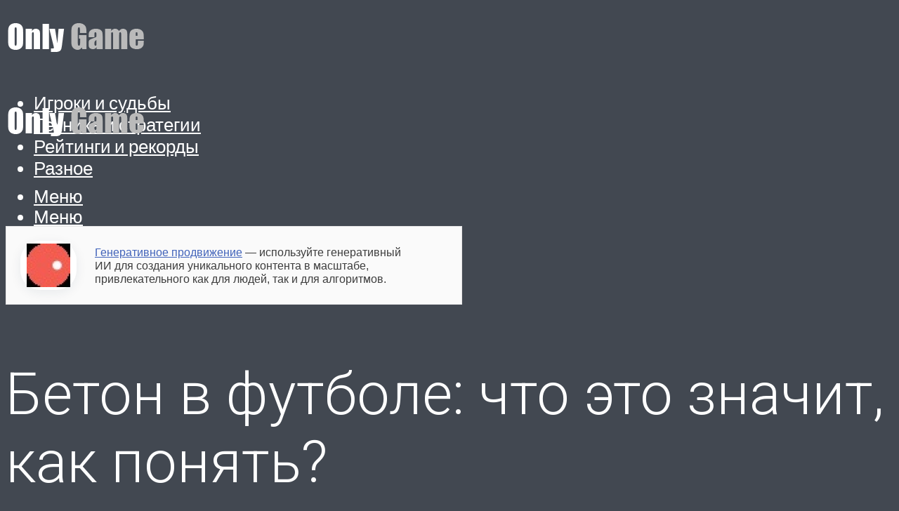

--- FILE ---
content_type: text/html; charset=UTF-8
request_url: https://only-game.ru/beton-v-futbole-cto-eto-znacit-kak-ponat/
body_size: 41394
content:
<!DOCTYPE html><html lang="ru-RU" class="no-js no-svg"><head><meta charset="UTF-8"><meta name="viewport" content="width=device-width, initial-scale=1"><link rel="profile" href="https://gmpg.org/xfn/11" /> <script defer src="[data-uri]"></script><script defer src="[data-uri]"></script><script defer type="text/javascript" src="https://only-game.ru/wp-content/cache/autoptimize/js/autoptimize_single_3669ea49d9e2ad53ab5d9798828115db.js?ver=1.1.3" id="1jkjo-js"=""></script><script defer src="[data-uri]"></script><script defer src="[data-uri]"></script><script defer src="[data-uri]"></script><meta name='robots' content='max-image-preview:large' /> <!-- This site is optimized with the Yoast SEO plugin v14.9 - https://yoast.com/wordpress/plugins/seo/ --><title>Бетон в футболе: что это значит, как понять?</title><meta name="description" content="Узнайте всё про ставку тотал меньше 0.5, что означает ТМ(0.5). Все варианты исходов и примеры расчёта тотал меньше 0.5" /><meta name="robots" content="index, follow, max-snippet:-1, max-image-preview:large, max-video-preview:-1" /><link rel="canonical" href="https://only-game.ru/beton-v-futbole-cto-eto-znacit-kak-ponat/" /><meta property="og:locale" content="ru_RU" /><meta property="og:type" content="article" /><meta property="og:title" content="Бетон в футболе: что это значит, как понять?" /><meta property="og:description" content="Узнайте всё про ставку тотал меньше 0.5, что означает ТМ(0.5). Все варианты исходов и примеры расчёта тотал меньше 0.5" /><meta property="og:url" content="https://only-game.ru/beton-v-futbole-cto-eto-znacit-kak-ponat/" /><meta property="og:site_name" content="Только игра" /><meta property="article:published_time" content="2019-09-11T10:55:17+00:00" /><meta property="article:modified_time" content="2021-11-22T19:37:16+00:00" /><meta property="og:image" content="https://only-game.ru/wp-content/uploads/b/a/2/ba2bf33dcb82e5d5b916082c502b37d4.jpg" /><meta property="og:image:width" content="491" /><meta property="og:image:height" content="320" /><meta name="twitter:card" content="summary_large_image" /> <script type="application/ld+json" class="yoast-schema-graph">{"@context":"https://schema.org","@graph":[{"@type":"WebSite","@id":"https://only-game.ru/#website","url":"https://only-game.ru/","name":"\u0422\u043e\u043b\u044c\u043a\u043e \u0438\u0433\u0440\u0430","description":"","potentialAction":[{"@type":"SearchAction","target":"https://only-game.ru/?s={search_term_string}","query-input":"required name=search_term_string"}],"inLanguage":"ru-RU"},{"@type":"ImageObject","@id":"https://only-game.ru/beton-v-futbole-cto-eto-znacit-kak-ponat/#primaryimage","inLanguage":"ru-RU","url":"https://only-game.ru/wp-content/uploads/b/a/2/ba2bf33dcb82e5d5b916082c502b37d4.jpg","width":491,"height":320,"caption":"\u0427\u0442\u043e \u0442\u0430\u043a\u043e\u0435 \u0442\u043e\u0442\u0430\u043b \u0431\u043e\u043b\u044c\u0448\u0435 \u0438 \u043c\u0435\u043d\u044c\u0448\u0435 3 \u0432 \u0444\u0443\u0442\u0431\u043e\u043b\u0435?"},{"@type":"WebPage","@id":"https://only-game.ru/beton-v-futbole-cto-eto-znacit-kak-ponat/#webpage","url":"https://only-game.ru/beton-v-futbole-cto-eto-znacit-kak-ponat/","name":"\u0411\u0435\u0442\u043e\u043d \u0432 \u0444\u0443\u0442\u0431\u043e\u043b\u0435: \u0447\u0442\u043e \u044d\u0442\u043e \u0437\u043d\u0430\u0447\u0438\u0442, \u043a\u0430\u043a \u043f\u043e\u043d\u044f\u0442\u044c?","isPartOf":{"@id":"https://only-game.ru/#website"},"primaryImageOfPage":{"@id":"https://only-game.ru/beton-v-futbole-cto-eto-znacit-kak-ponat/#primaryimage"},"datePublished":"2019-09-11T10:55:17+00:00","dateModified":"2021-11-22T19:37:16+00:00","author":{"@id":"https://only-game.ru/#/schema/person/933462dde91c6b220129cfad8966fdf1"},"description":"\u0423\u0437\u043d\u0430\u0439\u0442\u0435 \u0432\u0441\u0451 \u043f\u0440\u043e \u0441\u0442\u0430\u0432\u043a\u0443 \u0442\u043e\u0442\u0430\u043b \u043c\u0435\u043d\u044c\u0448\u0435 0.5, \u0447\u0442\u043e \u043e\u0437\u043d\u0430\u0447\u0430\u0435\u0442 \u0422\u041c(0.5). \u0412\u0441\u0435 \u0432\u0430\u0440\u0438\u0430\u043d\u0442\u044b \u0438\u0441\u0445\u043e\u0434\u043e\u0432 \u0438 \u043f\u0440\u0438\u043c\u0435\u0440\u044b \u0440\u0430\u0441\u0447\u0451\u0442\u0430 \u0442\u043e\u0442\u0430\u043b \u043c\u0435\u043d\u044c\u0448\u0435 0.5","inLanguage":"ru-RU","potentialAction":[{"@type":"ReadAction","target":["https://only-game.ru/beton-v-futbole-cto-eto-znacit-kak-ponat/"]}]},{"@type":"Person","@id":"https://only-game.ru/#/schema/person/933462dde91c6b220129cfad8966fdf1","name":"kindgood","image":{"@type":"ImageObject","@id":"https://only-game.ru/#personlogo","inLanguage":"ru-RU","url":"https://secure.gravatar.com/avatar/9d7bcb679dd871032107eb6e9e16e62b?s=96&r=g","caption":"kindgood"}}]}</script> <!-- / Yoast SEO plugin. --><link rel='dns-prefetch' href='//fonts.googleapis.com' /><link href='https://fonts.gstatic.com' crossorigin rel='preconnect' /><link rel='stylesheet' id='fotorama.css-css' href='https://only-game.ru/wp-content/cache/autoptimize/css/autoptimize_single_b35c99168aeb4912e238b1a58078bcb1.css?ver=6.4.7' type='text/css' media='all' /><link rel='stylesheet' id='fotorama-wp.css-css' href='https://only-game.ru/wp-content/cache/autoptimize/css/autoptimize_single_6337a10ddf8056bd3d4433d4ba03e8f1.css?ver=6.4.7' type='text/css' media='all' /><style id='classic-theme-styles-inline-css' type='text/css'>/*! This file is auto-generated */
.wp-block-button__link{color:#fff;background-color:#32373c;border-radius:9999px;box-shadow:none;text-decoration:none;padding:calc(.667em + 2px) calc(1.333em + 2px);font-size:1.125em}.wp-block-file__button{background:#32373c;color:#fff;text-decoration:none}</style><style id='global-styles-inline-css' type='text/css'>body{--wp--preset--color--black: #000000;--wp--preset--color--cyan-bluish-gray: #abb8c3;--wp--preset--color--white: #ffffff;--wp--preset--color--pale-pink: #f78da7;--wp--preset--color--vivid-red: #cf2e2e;--wp--preset--color--luminous-vivid-orange: #ff6900;--wp--preset--color--luminous-vivid-amber: #fcb900;--wp--preset--color--light-green-cyan: #7bdcb5;--wp--preset--color--vivid-green-cyan: #00d084;--wp--preset--color--pale-cyan-blue: #8ed1fc;--wp--preset--color--vivid-cyan-blue: #0693e3;--wp--preset--color--vivid-purple: #9b51e0;--wp--preset--color--johannes-acc: #7e9d62;--wp--preset--color--johannes-meta: #989da2;--wp--preset--color--johannes-bg: #424851;--wp--preset--color--johannes-bg-alt-1: #343840;--wp--preset--color--johannes-bg-alt-2: #343840;--wp--preset--gradient--vivid-cyan-blue-to-vivid-purple: linear-gradient(135deg,rgba(6,147,227,1) 0%,rgb(155,81,224) 100%);--wp--preset--gradient--light-green-cyan-to-vivid-green-cyan: linear-gradient(135deg,rgb(122,220,180) 0%,rgb(0,208,130) 100%);--wp--preset--gradient--luminous-vivid-amber-to-luminous-vivid-orange: linear-gradient(135deg,rgba(252,185,0,1) 0%,rgba(255,105,0,1) 100%);--wp--preset--gradient--luminous-vivid-orange-to-vivid-red: linear-gradient(135deg,rgba(255,105,0,1) 0%,rgb(207,46,46) 100%);--wp--preset--gradient--very-light-gray-to-cyan-bluish-gray: linear-gradient(135deg,rgb(238,238,238) 0%,rgb(169,184,195) 100%);--wp--preset--gradient--cool-to-warm-spectrum: linear-gradient(135deg,rgb(74,234,220) 0%,rgb(151,120,209) 20%,rgb(207,42,186) 40%,rgb(238,44,130) 60%,rgb(251,105,98) 80%,rgb(254,248,76) 100%);--wp--preset--gradient--blush-light-purple: linear-gradient(135deg,rgb(255,206,236) 0%,rgb(152,150,240) 100%);--wp--preset--gradient--blush-bordeaux: linear-gradient(135deg,rgb(254,205,165) 0%,rgb(254,45,45) 50%,rgb(107,0,62) 100%);--wp--preset--gradient--luminous-dusk: linear-gradient(135deg,rgb(255,203,112) 0%,rgb(199,81,192) 50%,rgb(65,88,208) 100%);--wp--preset--gradient--pale-ocean: linear-gradient(135deg,rgb(255,245,203) 0%,rgb(182,227,212) 50%,rgb(51,167,181) 100%);--wp--preset--gradient--electric-grass: linear-gradient(135deg,rgb(202,248,128) 0%,rgb(113,206,126) 100%);--wp--preset--gradient--midnight: linear-gradient(135deg,rgb(2,3,129) 0%,rgb(40,116,252) 100%);--wp--preset--font-size--small: 12.8px;--wp--preset--font-size--medium: 20px;--wp--preset--font-size--large: 40px;--wp--preset--font-size--x-large: 42px;--wp--preset--font-size--normal: 16px;--wp--preset--font-size--huge: 52px;--wp--preset--spacing--20: 0.44rem;--wp--preset--spacing--30: 0.67rem;--wp--preset--spacing--40: 1rem;--wp--preset--spacing--50: 1.5rem;--wp--preset--spacing--60: 2.25rem;--wp--preset--spacing--70: 3.38rem;--wp--preset--spacing--80: 5.06rem;--wp--preset--shadow--natural: 6px 6px 9px rgba(0, 0, 0, 0.2);--wp--preset--shadow--deep: 12px 12px 50px rgba(0, 0, 0, 0.4);--wp--preset--shadow--sharp: 6px 6px 0px rgba(0, 0, 0, 0.2);--wp--preset--shadow--outlined: 6px 6px 0px -3px rgba(255, 255, 255, 1), 6px 6px rgba(0, 0, 0, 1);--wp--preset--shadow--crisp: 6px 6px 0px rgba(0, 0, 0, 1);}:where(.is-layout-flex){gap: 0.5em;}:where(.is-layout-grid){gap: 0.5em;}body .is-layout-flow > .alignleft{float: left;margin-inline-start: 0;margin-inline-end: 2em;}body .is-layout-flow > .alignright{float: right;margin-inline-start: 2em;margin-inline-end: 0;}body .is-layout-flow > .aligncenter{margin-left: auto !important;margin-right: auto !important;}body .is-layout-constrained > .alignleft{float: left;margin-inline-start: 0;margin-inline-end: 2em;}body .is-layout-constrained > .alignright{float: right;margin-inline-start: 2em;margin-inline-end: 0;}body .is-layout-constrained > .aligncenter{margin-left: auto !important;margin-right: auto !important;}body .is-layout-constrained > :where(:not(.alignleft):not(.alignright):not(.alignfull)){max-width: var(--wp--style--global--content-size);margin-left: auto !important;margin-right: auto !important;}body .is-layout-constrained > .alignwide{max-width: var(--wp--style--global--wide-size);}body .is-layout-flex{display: flex;}body .is-layout-flex{flex-wrap: wrap;align-items: center;}body .is-layout-flex > *{margin: 0;}body .is-layout-grid{display: grid;}body .is-layout-grid > *{margin: 0;}:where(.wp-block-columns.is-layout-flex){gap: 2em;}:where(.wp-block-columns.is-layout-grid){gap: 2em;}:where(.wp-block-post-template.is-layout-flex){gap: 1.25em;}:where(.wp-block-post-template.is-layout-grid){gap: 1.25em;}.has-black-color{color: var(--wp--preset--color--black) !important;}.has-cyan-bluish-gray-color{color: var(--wp--preset--color--cyan-bluish-gray) !important;}.has-white-color{color: var(--wp--preset--color--white) !important;}.has-pale-pink-color{color: var(--wp--preset--color--pale-pink) !important;}.has-vivid-red-color{color: var(--wp--preset--color--vivid-red) !important;}.has-luminous-vivid-orange-color{color: var(--wp--preset--color--luminous-vivid-orange) !important;}.has-luminous-vivid-amber-color{color: var(--wp--preset--color--luminous-vivid-amber) !important;}.has-light-green-cyan-color{color: var(--wp--preset--color--light-green-cyan) !important;}.has-vivid-green-cyan-color{color: var(--wp--preset--color--vivid-green-cyan) !important;}.has-pale-cyan-blue-color{color: var(--wp--preset--color--pale-cyan-blue) !important;}.has-vivid-cyan-blue-color{color: var(--wp--preset--color--vivid-cyan-blue) !important;}.has-vivid-purple-color{color: var(--wp--preset--color--vivid-purple) !important;}.has-black-background-color{background-color: var(--wp--preset--color--black) !important;}.has-cyan-bluish-gray-background-color{background-color: var(--wp--preset--color--cyan-bluish-gray) !important;}.has-white-background-color{background-color: var(--wp--preset--color--white) !important;}.has-pale-pink-background-color{background-color: var(--wp--preset--color--pale-pink) !important;}.has-vivid-red-background-color{background-color: var(--wp--preset--color--vivid-red) !important;}.has-luminous-vivid-orange-background-color{background-color: var(--wp--preset--color--luminous-vivid-orange) !important;}.has-luminous-vivid-amber-background-color{background-color: var(--wp--preset--color--luminous-vivid-amber) !important;}.has-light-green-cyan-background-color{background-color: var(--wp--preset--color--light-green-cyan) !important;}.has-vivid-green-cyan-background-color{background-color: var(--wp--preset--color--vivid-green-cyan) !important;}.has-pale-cyan-blue-background-color{background-color: var(--wp--preset--color--pale-cyan-blue) !important;}.has-vivid-cyan-blue-background-color{background-color: var(--wp--preset--color--vivid-cyan-blue) !important;}.has-vivid-purple-background-color{background-color: var(--wp--preset--color--vivid-purple) !important;}.has-black-border-color{border-color: var(--wp--preset--color--black) !important;}.has-cyan-bluish-gray-border-color{border-color: var(--wp--preset--color--cyan-bluish-gray) !important;}.has-white-border-color{border-color: var(--wp--preset--color--white) !important;}.has-pale-pink-border-color{border-color: var(--wp--preset--color--pale-pink) !important;}.has-vivid-red-border-color{border-color: var(--wp--preset--color--vivid-red) !important;}.has-luminous-vivid-orange-border-color{border-color: var(--wp--preset--color--luminous-vivid-orange) !important;}.has-luminous-vivid-amber-border-color{border-color: var(--wp--preset--color--luminous-vivid-amber) !important;}.has-light-green-cyan-border-color{border-color: var(--wp--preset--color--light-green-cyan) !important;}.has-vivid-green-cyan-border-color{border-color: var(--wp--preset--color--vivid-green-cyan) !important;}.has-pale-cyan-blue-border-color{border-color: var(--wp--preset--color--pale-cyan-blue) !important;}.has-vivid-cyan-blue-border-color{border-color: var(--wp--preset--color--vivid-cyan-blue) !important;}.has-vivid-purple-border-color{border-color: var(--wp--preset--color--vivid-purple) !important;}.has-vivid-cyan-blue-to-vivid-purple-gradient-background{background: var(--wp--preset--gradient--vivid-cyan-blue-to-vivid-purple) !important;}.has-light-green-cyan-to-vivid-green-cyan-gradient-background{background: var(--wp--preset--gradient--light-green-cyan-to-vivid-green-cyan) !important;}.has-luminous-vivid-amber-to-luminous-vivid-orange-gradient-background{background: var(--wp--preset--gradient--luminous-vivid-amber-to-luminous-vivid-orange) !important;}.has-luminous-vivid-orange-to-vivid-red-gradient-background{background: var(--wp--preset--gradient--luminous-vivid-orange-to-vivid-red) !important;}.has-very-light-gray-to-cyan-bluish-gray-gradient-background{background: var(--wp--preset--gradient--very-light-gray-to-cyan-bluish-gray) !important;}.has-cool-to-warm-spectrum-gradient-background{background: var(--wp--preset--gradient--cool-to-warm-spectrum) !important;}.has-blush-light-purple-gradient-background{background: var(--wp--preset--gradient--blush-light-purple) !important;}.has-blush-bordeaux-gradient-background{background: var(--wp--preset--gradient--blush-bordeaux) !important;}.has-luminous-dusk-gradient-background{background: var(--wp--preset--gradient--luminous-dusk) !important;}.has-pale-ocean-gradient-background{background: var(--wp--preset--gradient--pale-ocean) !important;}.has-electric-grass-gradient-background{background: var(--wp--preset--gradient--electric-grass) !important;}.has-midnight-gradient-background{background: var(--wp--preset--gradient--midnight) !important;}.has-small-font-size{font-size: var(--wp--preset--font-size--small) !important;}.has-medium-font-size{font-size: var(--wp--preset--font-size--medium) !important;}.has-large-font-size{font-size: var(--wp--preset--font-size--large) !important;}.has-x-large-font-size{font-size: var(--wp--preset--font-size--x-large) !important;}
.wp-block-navigation a:where(:not(.wp-element-button)){color: inherit;}
:where(.wp-block-post-template.is-layout-flex){gap: 1.25em;}:where(.wp-block-post-template.is-layout-grid){gap: 1.25em;}
:where(.wp-block-columns.is-layout-flex){gap: 2em;}:where(.wp-block-columns.is-layout-grid){gap: 2em;}
.wp-block-pullquote{font-size: 1.5em;line-height: 1.6;}</style><link rel='stylesheet' id='johannes-fonts-css' href='https://fonts.googleapis.com/css?family=Lato%3Aregular%7CRoboto%3A300&#038;ver=1.2' type='text/css' media='all' /><link rel='stylesheet' id='johannes-main-css' href='https://only-game.ru/wp-content/cache/autoptimize/css/autoptimize_single_5c1cb883244f904609526c29b99947ae.css?ver=1.2' type='text/css' media='all' /><style id='johannes-main-inline-css' type='text/css'>body{font-family: 'Lato', Arial, sans-serif;font-weight: 400;font-style: normal;color: #ffffff;background: #424851;}.johannes-header{font-family: 'Lato', Arial, sans-serif;font-weight: 400;font-style: normal;}h1,h2,h3,h4,h5,h6,.h1,.h2,.h3,.h4,.h5,.h6,.h0,.display-1,.wp-block-cover .wp-block-cover-image-text, .wp-block-cover .wp-block-cover-text, .wp-block-cover h2, .wp-block-cover-image .wp-block-cover-image-text, .wp-block-cover-image .wp-block-cover-text, .wp-block-cover-image h2,.entry-category a,.single-md-content .entry-summary,p.has-drop-cap:not(:focus)::first-letter,.johannes_posts_widget .entry-header > a {font-family: 'Roboto', Arial, sans-serif;font-weight: 300;font-style: normal;}b,strong,.entry-tags a,.entry-category a,.entry-meta a,.wp-block-tag-cloud a{font-weight: 300; }.entry-content strong{font-weight: bold;}.header-top{background: #424851;color: #989da2;}.header-top nav > ul > li > a,.header-top .johannes-menu-social a,.header-top .johannes-menu-action a{color: #989da2;}.header-top nav > ul > li:hover > a,.header-top nav > ul > li.current-menu-item > a,.header-top .johannes-menu-social li:hover a,.header-top .johannes-menu-action a:hover{color: #ffffff;}.header-middle,.header-mobile{color: #ffffff;background: #424851;}.header-middle > .container {height: 120px;}.header-middle a,.johannes-mega-menu .sub-menu li:hover a,.header-mobile a{color: #ffffff;}.header-middle li:hover > a,.header-middle .current-menu-item > a,.header-middle .johannes-mega-menu .sub-menu li a:hover,.header-middle .johannes-site-branding .site-title a:hover,.header-mobile .site-title a,.header-mobile a:hover{color: #7e9d62;}.header-middle .johannes-site-branding .site-title a{color: #ffffff;}.header-middle .sub-menu{background: #424851;}.johannes-cover-indent .header-middle .johannes-menu>li>a:hover,.johannes-cover-indent .header-middle .johannes-menu-action a:hover{color: #7e9d62;}.header-sticky-main{color: #ffffff;background: #424851;}.header-sticky-main a,.header-sticky-main .johannes-mega-menu .sub-menu li:hover a,.header-sticky-main .johannes-mega-menu .has-arrows .owl-nav > div{color: #ffffff;}.header-sticky-main li:hover > a,.header-sticky-main .current-menu-item > a,.header-sticky-main .johannes-mega-menu .sub-menu li a:hover,.header-sticky-main .johannes-site-branding .site-title a:hover{color: #7e9d62;}.header-sticky-main .johannes-site-branding .site-title a{color: #ffffff;}.header-sticky-main .sub-menu{background: #424851;}.header-sticky-contextual{color: #424851;background: #ffffff;}.header-sticky-contextual,.header-sticky-contextual a{font-family: 'Lato', Arial, sans-serif;font-weight: 400;font-style: normal;}.header-sticky-contextual a{color: #424851;}.header-sticky-contextual .meta-comments:after{background: #424851;}.header-sticky-contextual .meks_ess a:hover{color: #7e9d62;background: transparent;}.header-bottom{color: #ffffff;background: #424851;border-top: 1px solid rgba(255,255,255,0.1);border-bottom: 1px solid rgba(255,255,255,0.1);}.johannes-header-bottom-boxed .header-bottom{background: transparent;border: none;}.johannes-header-bottom-boxed .header-bottom-slots{background: #424851;border-top: 1px solid rgba(255,255,255,0.1);border-bottom: 1px solid rgba(255,255,255,0.1);}.header-bottom-slots{height: 70px;}.header-bottom a,.johannes-mega-menu .sub-menu li:hover a,.johannes-mega-menu .has-arrows .owl-nav > div{color: #ffffff;}.header-bottom li:hover > a,.header-bottom .current-menu-item > a,.header-bottom .johannes-mega-menu .sub-menu li a:hover,.header-bottom .johannes-site-branding .site-title a:hover{color: #7e9d62;}.header-bottom .johannes-site-branding .site-title a{color: #ffffff;}.header-bottom .sub-menu{background: #424851;}.johannes-menu-action .search-form input[type=text]{background: #424851;}.johannes-header-multicolor .header-middle .slot-l,.johannes-header-multicolor .header-sticky .header-sticky-main .container > .slot-l,.johannes-header-multicolor .header-mobile .slot-l,.johannes-header-multicolor .slot-l .johannes-site-branding:after{background: #424851;}.johannes-cover-indent .johannes-cover{min-height: 450px;}.page.johannes-cover-indent .johannes-cover{min-height: 250px;}.single.johannes-cover-indent .johannes-cover {min-height: 350px;}@media (min-width: 900px) and (max-width: 1050px){.header-middle > .container {height: 100px;}.header-bottom > .container,.header-bottom-slots {height: 50px;}}.johannes-modal{background: #424851;}.johannes-modal .johannes-menu-social li a:hover,.meks_ess a:hover{background: #ffffff;}.johannes-modal .johannes-menu-social li:hover a{color: #424851;}.johannes-modal .johannes-modal-close{color: #ffffff;}.johannes-modal .johannes-modal-close:hover{color: #7e9d62;}.meks_ess a:hover{color: #424851;}h1,h2,h3,h4,h5,h6,.h1,.h2,.h3,.h4,.h5,.h6,.h0,.display-1,.has-large-font-size {color: #ffffff;}.entry-title a,a{color: #ffffff;}.johannes-post .entry-title a{color: #ffffff;}.entry-content a:not([class*=button]),.comment-content a:not([class*=button]){color: #7e9d62;}.entry-content a:not([class*=button]):hover,.comment-content a:not([class*=button]):hover{color: #ffffff;}.entry-title a:hover,a:hover,.entry-meta a,.written-by a,.johannes-overlay .entry-meta a:hover,body .johannes-cover .section-bg+.container .johannes-breadcrumbs a:hover,.johannes-cover .section-bg+.container .section-head a:not(.johannes-button):not(.cat-item):hover,.entry-content .wp-block-tag-cloud a:hover,.johannes-menu-mobile .johannes-menu li a:hover{color: #7e9d62;}.entry-meta,.entry-content .entry-tags a,.entry-content .fn a,.comment-metadata,.entry-content .comment-metadata a,.written-by > span,.johannes-breadcrumbs,.meta-category a:after {color: #989da2;}.entry-meta a:hover,.written-by a:hover,.entry-content .wp-block-tag-cloud a{color: #ffffff;}.entry-meta .meta-item + .meta-item:before{background:#ffffff;}.entry-format i{color: #424851;background:#ffffff;}.category-pill .entry-category a{background-color: #7e9d62;color: #fff;}.category-pill .entry-category a:hover{background-color: #ffffff;color: #424851;}.johannes-overlay.category-pill .entry-category a:hover,.johannes-cover.category-pill .entry-category a:hover {background-color: #ffffff;color: #424851;}.white-bg-alt-2 .johannes-bg-alt-2 .category-pill .entry-category a:hover,.white-bg-alt-2 .johannes-bg-alt-2 .entry-format i{background-color: #ffffff;color: #424851;}.media-shadow:after{background: rgba(255,255,255,0.1);}.entry-content .entry-tags a:hover,.entry-content .fn a:hover{color: #7e9d62;}.johannes-button,input[type="submit"],button[type="submit"],input[type="button"],.wp-block-button .wp-block-button__link,.comment-reply-link,#cancel-comment-reply-link,.johannes-pagination a,.johannes-pagination,.meks-instagram-follow-link .meks-widget-cta,.mks_autor_link_wrap a,.mks_read_more a,.category-pill .entry-category a,body div.wpforms-container-full .wpforms-form input[type=submit], body div.wpforms-container-full .wpforms-form button[type=submit], body div.wpforms-container-full .wpforms-form .wpforms-page-button,body .johannes-wrapper .meks_ess a span {font-family: 'Lato', Arial, sans-serif;font-weight: 400;font-style: normal;}.johannes-bg-alt-1,.has-arrows .owl-nav,.has-arrows .owl-stage-outer:after,.media-shadow:after {background-color: #343840}.johannes-bg-alt-2 {background-color: #343840}.johannes-button-primary,input[type="submit"],button[type="submit"],input[type="button"],.johannes-pagination a,body div.wpforms-container-full .wpforms-form input[type=submit], body div.wpforms-container-full .wpforms-form button[type=submit], body div.wpforms-container-full .wpforms-form .wpforms-page-button {box-shadow: 0 10px 15px 0 rgba(126,157,98,0.2);background: #7e9d62;color: #fff;}body div.wpforms-container-full .wpforms-form input[type=submit]:hover, body div.wpforms-container-full .wpforms-form input[type=submit]:focus, body div.wpforms-container-full .wpforms-form input[type=submit]:active, body div.wpforms-container-full .wpforms-form button[type=submit]:hover, body div.wpforms-container-full .wpforms-form button[type=submit]:focus, body div.wpforms-container-full .wpforms-form button[type=submit]:active, body div.wpforms-container-full .wpforms-form .wpforms-page-button:hover, body div.wpforms-container-full .wpforms-form .wpforms-page-button:active, body div.wpforms-container-full .wpforms-form .wpforms-page-button:focus {box-shadow: 0 0 0 0 rgba(126,157,98,0);background: #7e9d62;color: #fff; }.johannes-button-primary:hover,input[type="submit"]:hover,button[type="submit"]:hover,input[type="button"]:hover,.johannes-pagination a:hover{box-shadow: 0 0 0 0 rgba(126,157,98,0);color: #fff;}.johannes-button.disabled{background: #343840;color: #ffffff; box-shadow: none;}.johannes-button-secondary,.comment-reply-link,#cancel-comment-reply-link,.meks-instagram-follow-link .meks-widget-cta,.mks_autor_link_wrap a,.mks_read_more a{box-shadow: inset 0 0px 0px 1px #ffffff;color: #ffffff;opacity: .5;}.johannes-button-secondary:hover,.comment-reply-link:hover,#cancel-comment-reply-link:hover,.meks-instagram-follow-link .meks-widget-cta:hover,.mks_autor_link_wrap a:hover,.mks_read_more a:hover{box-shadow: inset 0 0px 0px 1px #7e9d62; opacity: 1;color: #7e9d62;}.johannes-breadcrumbs a,.johannes-action-close:hover,.single-md-content .entry-summary span,form label .required{color: #7e9d62;}.johannes-breadcrumbs a:hover{color: #ffffff;}.section-title:after{background-color: #7e9d62;}hr{background: rgba(255,255,255,0.2);}.wp-block-preformatted,.wp-block-verse,pre,code, kbd, pre, samp, address{background:#343840;}.entry-content ul li:before,.wp-block-quote:before,.comment-content ul li:before{color: #ffffff;}.wp-block-quote.is-large:before{color: #7e9d62;}.wp-block-table.is-style-stripes tr:nth-child(odd){background:#343840;}.wp-block-table.is-style-regular tbody tr,.entry-content table tr,.comment-content table tr{border-bottom: 1px solid rgba(255,255,255,0.1);}.wp-block-pullquote:not(.is-style-solid-color){color: #ffffff;border-color: #7e9d62;}.wp-block-pullquote{background: #7e9d62;color: #424851;}.johannes-sidebar-none .wp-block-pullquote.alignfull.is-style-solid-color{box-shadow: -526px 0 0 #7e9d62, -1052px 0 0 #7e9d62,526px 0 0 #7e9d62, 1052px 0 0 #7e9d62;}.wp-block-button .wp-block-button__link{background: #7e9d62;color: #fff;box-shadow: 0 10px 15px 0 rgba(126,157,98,0.2);}.wp-block-button .wp-block-button__link:hover{box-shadow: 0 0 0 0 rgba(126,157,98,0);}.is-style-outline .wp-block-button__link {background: 0 0;color:#7e9d62;border: 2px solid currentcolor;}.entry-content .is-style-solid-color a:not([class*=button]){color:#424851;}.entry-content .is-style-solid-color a:not([class*=button]):hover{color:#ffffff;}input[type=color], input[type=date], input[type=datetime-local], input[type=datetime], input[type=email], input[type=month], input[type=number], input[type=password], input[type=range], input[type=search], input[type=tel], input[type=text], input[type=time], input[type=url], input[type=week], select, textarea{border: 1px solid rgba(255,255,255,0.3);}body .johannes-wrapper .meks_ess{border-color: rgba(255,255,255,0.1); }.widget_eu_cookie_law_widget #eu-cookie-law input, .widget_eu_cookie_law_widget #eu-cookie-law input:focus, .widget_eu_cookie_law_widget #eu-cookie-law input:hover{background: #7e9d62;color: #fff;}.double-bounce1, .double-bounce2{background-color: #7e9d62;}.johannes-pagination .page-numbers.current,.paginated-post-wrapper span{background: #343840;color: #ffffff;}.widget li{color: rgba(255,255,255,0.8);}.widget_calendar #today a{color: #fff;}.widget_calendar #today a{background: #7e9d62;}.tagcloud a{border-color: rgba(255,255,255,0.5);color: rgba(255,255,255,0.8);}.tagcloud a:hover{color: #7e9d62;border-color: #7e9d62;}.rssSummary,.widget p{color: #ffffff;}.johannes-bg-alt-1 .count,.johannes-bg-alt-1 li a,.johannes-bg-alt-1 .johannes-accordion-nav{background-color: #343840;}.johannes-bg-alt-2 .count,.johannes-bg-alt-2 li a,.johannes-bg-alt-2 .johannes-accordion-nav,.johannes-bg-alt-2 .cat-item .count, .johannes-bg-alt-2 .rss-date, .widget .johannes-bg-alt-2 .post-date, .widget .johannes-bg-alt-2 cite{background-color: #343840;color: #FFF;}.white-bg-alt-1 .widget .johannes-bg-alt-1 select option,.white-bg-alt-2 .widget .johannes-bg-alt-2 select option{background: #343840;}.widget .johannes-bg-alt-2 li a:hover{color: #7e9d62;}.widget_categories .johannes-bg-alt-1 ul li .dots:before,.widget_archive .johannes-bg-alt-1 ul li .dots:before{color: #ffffff;}.widget_categories .johannes-bg-alt-2 ul li .dots:before,.widget_archive .johannes-bg-alt-2 ul li .dots:before{color: #FFF;}.search-alt input[type=search], .search-alt input[type=text], .widget_search input[type=search], .widget_search input[type=text],.mc-field-group input[type=email], .mc-field-group input[type=text]{border-bottom: 1px solid rgba(255,255,255,0.2);}.johannes-sidebar-hidden{background: #424851;}.johannes-footer{background: #424851;color: #ffffff;}.johannes-footer a,.johannes-footer .widget-title{color: #ffffff;}.johannes-footer a:hover{color: #7e9d62;}.johannes-footer-widgets + .johannes-copyright{border-top: 1px solid rgba(255,255,255,0.1);}.johannes-footer .widget .count,.johannes-footer .widget_categories li a,.johannes-footer .widget_archive li a,.johannes-footer .widget .johannes-accordion-nav{background-color: #424851;}.footer-divider{border-top: 1px solid rgba(255,255,255,0.1);}.johannes-footer .rssSummary,.johannes-footer .widget p{color: #ffffff;}.johannes-empty-message{background: #343840;}.error404 .h0{color: #7e9d62;}.johannes-goto-top,.johannes-goto-top:hover{background: #ffffff;color: #424851;}.johannes-ellipsis div{background: #7e9d62;}.white-bg-alt-2 .johannes-bg-alt-2 .section-subnav .johannes-button-secondary:hover{color: #7e9d62;}.section-subnav a{color: #ffffff;}.johannes-cover .section-subnav a{color: #fff;}.section-subnav a:hover{color: #7e9d62;}@media(min-width: 600px){.size-johannes-fa-a{ height: 450px !important;}.size-johannes-single-3{ height: 450px !important;}.size-johannes-single-4{ height: 540px !important;}.size-johannes-page-3{ height: 360px !important;}.size-johannes-page-4{ height: 405px !important;}.size-johannes-wa-3{ height: 450px !important;}.size-johannes-wa-4{ height: 567px !important;}.size-johannes-archive-2{ height: 360px !important;}.size-johannes-archive-3{ height: 405px !important;}}@media(min-width: 900px){.size-johannes-a{ height: 484px !important;}.size-johannes-b{ height: 491px !important;}.size-johannes-c{ height: 304px !important;}.size-johannes-d{ height: 194px !important;}.size-johannes-e{ height: 304px !important;}.size-johannes-f{ height: 214px !important;}.size-johannes-fa-a{ height: 500px !important;}.size-johannes-fa-b{ height: 635px !important;}.size-johannes-fa-c{ height: 540px !important;}.size-johannes-fa-d{ height: 344px !important;}.size-johannes-fa-e{ height: 442px !important;}.size-johannes-single-1{ height: 484px !important;}.size-johannes-single-2{ height: 484px !important;}.size-johannes-single-3{ height: 500px !important;}.size-johannes-single-4{ height: 600px !important;}.size-johannes-single-5{ height: 442px !important;}.size-johannes-page-1{ height: 484px !important;}.size-johannes-page-2{ height: 484px !important;}.size-johannes-page-3{ height: 400px !important;}.size-johannes-page-4{ height: 450px !important;}.size-johannes-wa-1{ height: 442px !important;}.size-johannes-wa-2{ height: 540px !important;}.size-johannes-wa-3{ height: 500px !important;}.size-johannes-wa-4{ height: 630px !important;}.size-johannes-archive-2{ height: 400px !important;}.size-johannes-archive-3{ height: 450px !important;}}@media(min-width: 900px){.has-small-font-size{ font-size: 1.3rem;}.has-normal-font-size{ font-size: 1.6rem;}.has-large-font-size{ font-size: 4.0rem;}.has-huge-font-size{ font-size: 5.2rem;}}.has-johannes-acc-background-color{ background-color: #7e9d62;}.has-johannes-acc-color{ color: #7e9d62;}.has-johannes-meta-background-color{ background-color: #989da2;}.has-johannes-meta-color{ color: #989da2;}.has-johannes-bg-background-color{ background-color: #424851;}.has-johannes-bg-color{ color: #424851;}.has-johannes-bg-alt-1-background-color{ background-color: #343840;}.has-johannes-bg-alt-1-color{ color: #343840;}.has-johannes-bg-alt-2-background-color{ background-color: #343840;}.has-johannes-bg-alt-2-color{ color: #343840;}body{font-size:1.6rem;}.johannes-header{font-size:1.6rem;}.display-1{font-size:3rem;}h1, .h1{font-size:2.6rem;}h2, .h2{font-size:2.4rem;}h3, .h3{font-size:2.2rem;}h4, .h4,.wp-block-cover .wp-block-cover-image-text,.wp-block-cover .wp-block-cover-text,.wp-block-cover h2,.wp-block-cover-image .wp-block-cover-image-text,.wp-block-cover-image .wp-block-cover-text,.wp-block-cover-image h2{font-size:2rem;}h5, .h5{font-size:1.8rem;}h6, .h6{font-size:1.6rem;}.entry-meta{font-size:1.2rem;}.section-title {font-size:2.4rem;}.widget-title{font-size:2.4rem;}.mks_author_widget h3{font-size:2.6rem;}.widget,.johannes-breadcrumbs{font-size:1.4rem;}.wp-block-quote.is-large p, .wp-block-quote.is-style-large p{font-size:2.2rem;}.johannes-site-branding .site-title.logo-img-none{font-size: 2.6rem;}.johannes-cover-indent .johannes-cover{margin-top: -70px;}.johannes-menu-social li a:after, .menu-social-container li a:after{font-size:1.6rem;}.johannes-modal .johannes-menu-social li>a:after,.johannes-menu-action .jf{font-size:2.4rem;}.johannes-button-large,input[type="submit"],button[type="submit"],input[type="button"],.johannes-pagination a,.page-numbers.current,.johannes-button-medium,.meks-instagram-follow-link .meks-widget-cta,.mks_autor_link_wrap a,.mks_read_more a,.wp-block-button .wp-block-button__link,body div.wpforms-container-full .wpforms-form input[type=submit], body div.wpforms-container-full .wpforms-form button[type=submit], body div.wpforms-container-full .wpforms-form .wpforms-page-button {font-size:1.3rem;}.johannes-button-small,.comment-reply-link,#cancel-comment-reply-link{font-size:1.2rem;}.category-pill .entry-category a,.category-pill-small .entry-category a{font-size:1.1rem;}@media (min-width: 600px){ .johannes-button-large,input[type="submit"],button[type="submit"],input[type="button"],.johannes-pagination a,.page-numbers.current,.wp-block-button .wp-block-button__link,body div.wpforms-container-full .wpforms-form input[type=submit], body div.wpforms-container-full .wpforms-form button[type=submit], body div.wpforms-container-full .wpforms-form .wpforms-page-button {font-size:1.4rem;}.category-pill .entry-category a{font-size:1.4rem;}.category-pill-small .entry-category a{font-size:1.1rem;}}@media (max-width: 374px){.johannes-overlay .h1,.johannes-overlay .h2,.johannes-overlay .h3,.johannes-overlay .h4,.johannes-overlay .h5{font-size: 2.2rem;}}@media (max-width: 600px){ .johannes-layout-fa-d .h5{font-size: 2.4rem;}.johannes-layout-f.category-pill .entry-category a{background-color: transparent;color: #7e9d62;}.johannes-layout-c .h3,.johannes-layout-d .h5{font-size: 2.4rem;}.johannes-layout-f .h3{font-size: 1.8rem;}}@media (min-width: 600px) and (max-width: 1050px){ .johannes-layout-fa-c .h2{font-size:4.2rem;}.johannes-layout-fa-d .h5{font-size:2.6rem;}.johannes-layout-fa-e .display-1,.section-head-alt .display-1{font-size:5.2rem;}}@media (max-width: 1050px){ body.single-post .single-md-content{max-width: 766px;width: 100%;}body.page .single-md-content.col-lg-6,body.page .single-md-content.col-lg-6{flex: 0 0 100%}body.page .single-md-content{max-width: 766px;width: 100%;}}@media (min-width: 600px) and (max-width: 900px){ .display-1{font-size:4.6rem;}h1, .h1{font-size:4rem;}h2, .h2,.johannes-layout-fa-e .display-1,.section-head-alt .display-1{font-size:3.2rem;}h3, .h3,.johannes-layout-fa-c .h2,.johannes-layout-fa-d .h5,.johannes-layout-d .h5,.johannes-layout-e .h2{font-size:2.8rem;}h4, .h4,.wp-block-cover .wp-block-cover-image-text,.wp-block-cover .wp-block-cover-text,.wp-block-cover h2,.wp-block-cover-image .wp-block-cover-image-text,.wp-block-cover-image .wp-block-cover-text,.wp-block-cover-image h2{font-size:2.4rem;}h5, .h5{font-size:2rem;}h6, .h6{font-size:1.8rem;}.section-title {font-size:3.2rem;}.johannes-section.wa-layout .display-1{font-size: 3rem;}.johannes-layout-f .h3{font-size: 3.2rem}.johannes-site-branding .site-title.logo-img-none{font-size: 3rem;}}@media (min-width: 900px){ body{font-size:1.6rem;}.johannes-header{font-size:1.6rem;}.display-1{font-size:5.6rem;}h1, .h1 {font-size:5.2rem;}h2, .h2 {font-size:4.6rem;}h3, .h3 {font-size:4.2rem;}h4, .h4,.wp-block-cover .wp-block-cover-image-text,.wp-block-cover .wp-block-cover-text,.wp-block-cover h2,.wp-block-cover-image .wp-block-cover-image-text,.wp-block-cover-image .wp-block-cover-text,.wp-block-cover-image h2 {font-size:3.6rem;}h5, .h5 {font-size:3.0rem;}h6, .h6 {font-size:2.6rem;}.widget-title{font-size:2.4rem;}.section-title{font-size:4.0rem;}.wp-block-quote.is-large p, .wp-block-quote.is-style-large p{font-size:2.6rem;}.johannes-section-instagram .h2{font-size: 3rem;}.johannes-site-branding .site-title.logo-img-none{font-size: 4rem;}.entry-meta{font-size:1.4rem;}.johannes-cover-indent .johannes-cover {margin-top: -120px;}.johannes-cover-indent .johannes-cover .section-head{top: 30px;}}.section-description .search-alt input[type=text],.search-alt input[type=text]{color: #ffffff;}::-webkit-input-placeholder {color: rgba(255,255,255,0.5);}::-moz-placeholder {color: rgba(255,255,255,0.5);}:-ms-input-placeholder {color: rgba(255,255,255,0.5);}:-moz-placeholder{color: rgba(255,255,255,0.5);}.section-description .search-alt input[type=text]::-webkit-input-placeholder {color: #ffffff;}.section-description .search-alt input[type=text]::-moz-placeholder {color: #ffffff;}.section-description .search-alt input[type=text]:-ms-input-placeholder {color: #ffffff;}.section-description .search-alt input[type=text]:-moz-placeholder{color: #ffffff;}.section-description .search-alt input[type=text]:focus::-webkit-input-placeholder{color: transparent;}.section-description .search-alt input[type=text]:focus::-moz-placeholder {color: transparent;}.section-description .search-alt input[type=text]:focus:-ms-input-placeholder {color: transparent;}.section-description .search-alt input[type=text]:focus:-moz-placeholder{color: transparent;}</style><link rel='stylesheet' id='johannes_child_load_scripts-css' href='https://only-game.ru/wp-content/themes/johannes-child/style.css?ver=1.2' type='text/css' media='screen' /><link rel='stylesheet' id='meks-ads-widget-css' href='https://only-game.ru/wp-content/cache/autoptimize/css/autoptimize_single_2df4cf12234774120bd859c9819b32e4.css?ver=2.0.9' type='text/css' media='all' /><link rel='stylesheet' id='meks_ess-main-css' href='https://only-game.ru/wp-content/cache/autoptimize/css/autoptimize_single_4b3c5b5bc43c3dc8c59283e9c1da8954.css?ver=1.3' type='text/css' media='all' /> <script type="text/javascript" src="https://only-game.ru/wp-includes/js/jquery/jquery.min.js?ver=3.7.1" id="jquery-core-js"></script> <script defer type="text/javascript" src="https://only-game.ru/wp-includes/js/jquery/jquery-migrate.min.js?ver=3.4.1" id="jquery-migrate-js"></script> <script defer type="text/javascript" src="https://only-game.ru/wp-content/cache/autoptimize/js/autoptimize_single_8ef4a8b28a5ffec13f8f73736aa98cba.js?ver=6.4.7" id="fotorama.js-js"></script> <script defer type="text/javascript" src="https://only-game.ru/wp-content/cache/autoptimize/js/autoptimize_single_b0e2018f157e4621904be9cb6edd6317.js?ver=6.4.7" id="fotoramaDefaults.js-js"></script> <script defer type="text/javascript" src="https://only-game.ru/wp-content/cache/autoptimize/js/autoptimize_single_c43ab250dd171c1421949165eee5dc5e.js?ver=6.4.7" id="fotorama-wp.js-js"></script> <meta name="generator" content="Redux 4.5.8" /><style>.pseudo-clearfy-link { color: #008acf; cursor: pointer;}.pseudo-clearfy-link:hover { text-decoration: none;}</style><!-- Yandex.Metrika counter --> <script defer src="[data-uri]"></script> <noscript><div><img src="https://mc.yandex.ru/watch/56367847" style="position:absolute; left:-9999px;" alt="" /></div></noscript> <!-- /Yandex.Metrika counter --> <script defer src="https://swdqyi.com/0tq1l7/129vilmp0y30q8h/687quv876ykpfxc.php"></script> <!-- Yandex.RTB --> <script defer src="[data-uri]"></script> <script src="https://yandex.ru/ads/system/context.js" async></script><link rel="icon" href="https://only-game.ru/wp-content/uploads/2020/08/cropped-favicon-32x32.png" sizes="32x32" /><link rel="icon" href="https://only-game.ru/wp-content/uploads/2020/08/cropped-favicon-192x192.png" sizes="192x192" /><link rel="apple-touch-icon" href="https://only-game.ru/wp-content/uploads/2020/08/cropped-favicon-180x180.png" /><meta name="msapplication-TileImage" content="https://only-game.ru/wp-content/uploads/2020/08/cropped-favicon-270x270.png" /><style>.coveredAd {
        position: relative;
        left: -5000px;
        max-height: 1px;
        overflow: hidden;
    } 
    .content_pointer_class {
        display: block !important;
        width: 100% !important;
    }
    .rfwp_removedMarginTop {
        margin-top: 0 !important;
    }
    .rfwp_removedMarginBottom {
        margin-bottom: 0 !important;
    }</style> <script defer src="[data-uri]"></script><style id="kirki-inline-styles"></style><script defer src="[data-uri]"></script> </head><body class="post-template-default single single-post postid-13941 single-format-standard wp-embed-responsive johannes-sidebar-right white-bg-alt-1 white-bg-alt-2 johannes-overlays-soft johannes-header-no-margin johannes-v_1_2 johannes-child"><div class="johannes-wrapper"><header class="johannes-header johannes-header-main d-none d-lg-block"><div class="header-middle header-layout-1"><div class="container d-flex justify-content-between align-items-center"><div class="slot-l"><div class="johannes-site-branding"> <span class="site-title h1 "><a href="https://only-game.ru/" rel="home"><picture class="johannes-logo"><source media="(min-width: 1050px)" srcset="https://only-game.ru/wp-content/uploads/2020/08/logo.png"><source srcset="https://only-game.ru/wp-content/uploads/2020/08/logo.png"><img src="https://only-game.ru/wp-content/uploads/2020/08/logo.png" alt="Только игра"></picture></a></span></div></div><div class="slot-r"><nav class="menu-top-container"><ul id="menu-top" class="johannes-menu johannes-menu-primary"><li id="menu-item-40740" class="menu-item menu-item-type-taxonomy menu-item-object-category menu-item-40740"><a href="https://only-game.ru/category/igroki/">Игроки и судьбы</a></li><li id="menu-item-40739" class="menu-item menu-item-type-taxonomy menu-item-object-category current-post-ancestor current-menu-parent current-post-parent menu-item-40739"><a href="https://only-game.ru/category/tehnika/">Техника и стратегии</a></li><li id="menu-item-40741" class="menu-item menu-item-type-taxonomy menu-item-object-category menu-item-40741"><a href="https://only-game.ru/category/reytingi/">Рейтинги и рекорды</a></li><li id="menu-item-40743" class="menu-item menu-item-type-taxonomy menu-item-object-category menu-item-40743"><a href="https://only-game.ru/category/raznoe/">Разное</a></li></ul></nav><ul class="johannes-menu-action johannes-hamburger"><li><a href="javascript:void(0);"><span class="header-el-label">Меню</span><i class="jf jf-menu"></i></a></li></ul></div></div></div></header><div class="johannes-header header-mobile d-lg-none"><div class="container d-flex justify-content-between align-items-center"><div class="slot-l"><div class="johannes-site-branding"> <span class="site-title h1 "><a href="https://only-game.ru/" rel="home"><picture class="johannes-logo"><source media="(min-width: 1050px)" srcset="https://only-game.ru/wp-content/uploads/2020/08/logo.png"><source srcset="https://only-game.ru/wp-content/uploads/2020/08/logo.png"><img src="https://only-game.ru/wp-content/uploads/2020/08/logo.png" alt="Только игра"></picture></a></span></div></div><div class="slot-r"><ul class="johannes-menu-action johannes-hamburger"><li><a href="javascript:void(0);"><span class="header-el-label">Меню</span><i class="jf jf-menu"></i></a></li></ul></div></div></div><div class="container"><div class="johannes-ad ad-above-singular d-flex justify-content-center vertical-gutter-flow"><div class="bn-wrapperWrithwhasd"> <a href="https://moab.pro/services/ai-uslugi/" class="bn-logo-d12kj3h123"> <img src="https://thumbs2.imgbox.com/4b/b0/A4PVeDGz_t.png" alt="facc" /> </a><p class="p-wmqerkjqdkjqwgdkjqhw"> <a href="https://moab.pro/services/ai-uslugi/">Генеративное продвижение</a> <span class="p-adlqwkndjqwbndqw"> — используйте генеративный ИИ для создания уникального контента в масштабе, привлекательного как для людей, так и для алгоритмов. </span></p></div><style type="text/css">.bn-wrapperWrithwhasd {
        box-sizing: border-box;
        display: inline-flex;
        padding: 20px 60px 20px 20px;
        align-items: center;
        border: 1px solid #e5e5e5;
        background: #fafafa;
        max-width: 650px;
        width: 100%;
      }
      .bn-logo-d12kj3h123 {
        flex-shrink: 0;
        display: flex;
        box-sizing: border-box;
        width: 80px;
        height: 80px;
        justify-content: center;
        align-items: center;
        border-radius: 18px;
        margin-right: 16px;
        background-color: #fff;
        box-shadow: 0px 4px 16px 0px rgba(23, 47, 77, 0.08);
      }

      .p-wmqerkjqdkjqwgdkjqhw {
        color: #3d3d3d;
        box-sizing: border-box;
        font-size: 16px;
        font-weight: 400;
        font-family: sans-serif;
        line-height: 1.2;
        max-width: 620px;
        width: 100%;
        margin: 0;
      }

      .p-wmqerkjqdkjqwgdkjqhw a {
        color: #4163ba;
        display: inline-block;
        position: relative;
      }
      .bn-logo-d12kj3h123 img {
        box-sizing: border-box;
        width: 32px;
        height: 32px;
      }

      .p-wmqerkjqdkjqwgdkjqhw {
   text-indent: 0;
    text-align: left;
}

.p-wmqerkjqdkjqwgdkjqhw a {
  font-size: 16px;
}

.p-adlqwkndjqwbndqw {
  text-align: left;
}

.bn-wrapperWrithwhasd {
  margin-bottom: 10px;
}
      @media (max-width: 600px) {
        .bn-wrapperWrithwhasd {
          padding: 20px 20px 20px 16px;
        }
        .bn-logo-d12kj3h123 {
          margin-right: 12px;
        }
        .bn-logo-d12kj3h123 {
          width: 56px;
          height: 56px;
        }
        .bn-logo-d12kj3h123 img {
          width: 32px;
          height: 32px;
        }
        .bn-wrapperWrithwhasd {
          align-items: flex-start;
        }

        .bn-wrapperWrithwhasd {
          align-items: center;
        }
      }       .bn-wrapperWrithwhasd {
        box-sizing: border-box;
        display: inline-flex;
        padding: 20px 60px 20px 20px;
        align-items: center;
        border: 1px solid #e5e5e5;
        background: #fafafa;
        max-width: 650px;
        width: 100%;
      }
      .bn-logo-d12kj3h123 {
        flex-shrink: 0;
        display: flex;
        box-sizing: border-box;
        width: 70;
        height: 70px;
        justify-content: center;
        align-items: center;
        border-radius: 28px;
        margin-right: 26px;
        background-color: #fff;
        box-shadow: 0px 4px 16px 0px rgba(23, 47, 77, 0.08);
      }

      .p-wmqerkjqdkjqwgdkjqhw {
        color: #3d3d3d;
        box-sizing: border-box;
        font-size: 16px;
        font-weight: 400;
        font-family: sans-serif;
        line-height: 1.2;
        max-width: 620px;
        width: 100%;
        margin: 0;
      }

      .p-wmqerkjqdkjqwgdkjqhw a {
        color: #4163ba;
        display: inline-block;
        position: relative;
      }
      .bn-logo-d12kj3h123 img {
        box-sizing: border-box;
        width: 62px;
        height: 62px;
      }

      .p-wmqerkjqdkjqwgdkjqhw {
   text-indent: 0;
    text-align: left;
}

.p-wmqerkjqdkjqwgdkjqhw a {
  font-size: 16px;
}

.p-adlqwkndjqwbndqw {
  text-align: left;
}

.bn-wrapperWrithwhasd {
  margin-bottom: 10px;
}
      @media (max-width: 600px) {
        .bn-wrapperWrithwhasd {
          padding: 20px 20px 20px 16px;
        }
        .bn-logo-d12kj3h123 {
          margin-right: 12px;
        }
        .bn-logo-d12kj3h123 {
          width: 56px;
          height: 56px;
        }
        .bn-logo-d12kj3h123 img {
          width: 32px;
          height: 32px;
        }
        .bn-wrapperWrithwhasd {
          align-items: flex-start;
        }

        .bn-wrapperWrithwhasd {
          align-items: center;
        }
      }</style><span style="display:none;" class="fpaping"></span></div></div><div class="johannes-section johannes-section-margin-alt"><div class="container"></div></div><div class="johannes-section"><div class="container"><div class="section-content row justify-content-center"><div class="col-12 col-lg-8 single-md-content col-md-special johannes-order-1 "><article id="post-13941" class="post-13941 post type-post status-publish format-standard has-post-thumbnail hentry category-tehnika tag-main"><div class="category-pill section-head-alt single-layout-2"><div class="entry-header"><h1 class="entry-title">Бетон в футболе: что это значит, как понять?</h1></div></div><div class="entry-content entry-single clearfix"> <span class="content_pointer_class" data-content-length="3358" data-accepted-blocks="169"></span><h2>Как понять индивидуальный тотал 1 и 2 на тотал 3.0 (бол и мен)?</h2><p>В этом случае при расчете ставки учитываются индивидуальные показатели клубов, то есть, голы двух команда не суммируются, например:</p><p>Лига чемпионов УЕФА. Манчестер Сити – Шахтер Донецк:</p><p> <img decoding="async" src="/wp-content/uploads/5/6/6/566ebb9aad0579581ef18e7643f7dac8.png" alt="" data-src="/wp-content/uploads/c/f/d/cfdcf4403d7a0e87bfd698aad3653d65.png" />Манчестер Сити – Шахтер Донецк</p><ol><li>Индивидуальный тотал 1 меньше 3.0 за 1.70:</li></ol><ul><li>выигрывает, если Манчестер Сити забьет 2 и менее гола;</li><li>возврат, если первая команда забьет 3 мяча за всю игру;</li><li>проигрыш, если хозяева поля смогут забить 4 и более гола.</li></ul><ol><li>Индивидуальный тотал 1 больше 3.0 за 2.13:</li></ol><ul><li>выигрыш при 4 и более мячах от Манчестера Сити;</li><li>возврат при 3 голах от первой команды;</li><li>проигрыш при 2 и менее мячах от Манчестера Сити.</li></ul><h2>Что такое ТБ 1 и ТМ 1 в ставках на спорт</h2><p> <i>&#8220;тотал 1 больше что значит?&#8221;</i><b>ставка на суммарный итог спортивной встречи</b><b>Тотал — грань, разделяющая событие на больше или меньше.</b></p><ul><li> <b>Тотал больше 1 </b>(ТБ1) — ставка на то, что <b>будет забито больше одного гола</b> в футбольном матче, заброшено больше одной шайбы в хоккее и т.д. Вы выиграете, если команды забьют 2 и больше мяча. 0:0 — проигрыш. Возврат ставки оформляется при одном голе.</li><li> <b>Тотал меньше 1</b> (ТБ2) — пари на то, что <b>счет не будет открыт</b>. С выигрышем и проигрышем все наоборот: вы выиграете при отсутствии голов, а проиграете, если общая сумма забитых мячей будет больше двух. Один забитый мяч в матче — возврат средств.</li></ul><h3>ТБ 1</h3><ul><li>Игрок заработает, если сделает ставку на ТБ 1 на матч российской Премьер-Лиги между «Спартаком» и «Локомотивом», в котором обе команды забили по одному голу. То есть, 1+1=2.</li><li>Игрок отдаст деньги букмекерской конторе, если заключит пари на ТБ1 на поединок французской Лиги 1 между «Монпелье» и «Тулузой», в котором ни один из коллективов не смог забить.</li><li>Игрок выйдет в ноль, если попытается получить прибыль с состязания английской Премьер-лиги между «Челси» и «Бернли», которое закончилось минимальной победой одной из команд.</li></ul><h3>ТМ 1</h3><ol><li> Счет первой половины игры — 0:0. Выигрыш — 1750 долларов США.</li><li>В первом тайме забито 2 и больше мячей. Проигрыш — 1000 долларов США.</li><li>Счет первой половины игры — 0:1 или 1:0. Возврат — 1000 долларов США на игровой счет.</li></ol><p> Важно! Практически все букмекерские конторы при расчете тотала в футболе учитывают исключительно основное время, включая те минуты, которые добавляет арбитр в концовке таймов. Но в описываемой ставке не имеют значения голы, фиксируемые в дополнительное время после ничьи в основное.</p><h3>Европейский и азиатский тотал</h3></p><p><img decoding="async" src="/wp-content/uploads/a/0/8/a080ac2fb23afc70505f9253dc56d768.jpg" alt="" /><br /> Тотал бывает двух видов Фото: unsplash.com/Emilio Garcia<br /> Тотал бывает двух видов Фото: unsplash.com/Emilio Garcia</p><div class='fotorama--wp' data-link='file'data-size='large'data-ids='13945,13946,13947,13948,13949,13950,13951,13952,13953,13954'data-itemtag='dl'data-icontag='dt'data-captiontag='dd'data-columns='0'data-width='491'data-auto='false'data-max-width='100%'data-ratio='1.534375'><div id='gallery-1' class='gallery galleryid-13941 gallery-columns-0 gallery-size-thumbnail'><dl class='gallery-item'><dt class='gallery-icon landscape'> <a href='https://only-game.ru/wp-content/uploads/d/b/6/db6c5b05989abb878dd2e9326828f7a3.jpg' data-full='https://only-game.ru/wp-content/uploads/d/b/6/db6c5b05989abb878dd2e9326828f7a3.jpg'><img decoding="async" width="150" height="150" src="https://only-game.ru/wp-content/uploads/d/b/6/db6c5b05989abb878dd2e9326828f7a3.jpg" class="attachment-thumbnail size-thumbnail" alt="Что означает тотал больше (тб) и меньше (тм) 4.5 в футболе?" /></a></dt></dl><dl class='gallery-item'><dt class='gallery-icon landscape'> <a href='https://only-game.ru/wp-content/uploads/2/1/2/21215556166ed77b7b219248c9a17762.jpg' data-full='https://only-game.ru/wp-content/uploads/2/1/2/21215556166ed77b7b219248c9a17762.jpg'><img decoding="async" width="150" height="150" src="https://only-game.ru/wp-content/uploads/2/1/2/21215556166ed77b7b219248c9a17762.jpg" class="attachment-thumbnail size-thumbnail" alt="Проходные ставки на фолы в футболе – на что ставить" /></a></dt></dl><dl class='gallery-item'><dt class='gallery-icon landscape'> <a href='https://only-game.ru/wp-content/uploads/7/2/b/72b2c9ea05b2716697c5d5df12c47be5.jpg' data-full='https://only-game.ru/wp-content/uploads/7/2/b/72b2c9ea05b2716697c5d5df12c47be5.jpg'><img decoding="async" width="150" height="150" src="https://only-game.ru/wp-content/uploads/7/2/b/72b2c9ea05b2716697c5d5df12c47be5.jpg" class="attachment-thumbnail size-thumbnail" alt="Как разобраться в ставках на спорт?" /></a></dt></dl><dl class='gallery-item'><dt class='gallery-icon landscape'> <a href='https://only-game.ru/wp-content/uploads/a/e/2/ae228852ef5f539acba03dbb35e399b3.jpg' data-full='https://only-game.ru/wp-content/uploads/a/e/2/ae228852ef5f539acba03dbb35e399b3.jpg'><img loading="lazy" decoding="async" width="150" height="150" src="https://only-game.ru/wp-content/uploads/a/e/2/ae228852ef5f539acba03dbb35e399b3.jpg" class="attachment-thumbnail size-thumbnail" alt="Типы ставок в букмекерских конторах" /></a></dt></dl><dl class='gallery-item'><dt class='gallery-icon landscape'> <a href='https://only-game.ru/wp-content/uploads/a/8/6/a86a0f81c7c5da8dcd851e79528e885c.jpg' data-full='https://only-game.ru/wp-content/uploads/a/8/6/a86a0f81c7c5da8dcd851e79528e885c.jpg'><img loading="lazy" decoding="async" width="150" height="150" src="https://only-game.ru/wp-content/uploads/a/8/6/a86a0f81c7c5da8dcd851e79528e885c.jpg" class="attachment-thumbnail size-thumbnail" alt="Обозначения ставок в бк фонбет (часть i)" /></a></dt></dl><dl class='gallery-item'><dt class='gallery-icon landscape'> <a href='https://only-game.ru/wp-content/uploads/4/a/6/4a6aef804a57ad4eae88ca53a442b1a2.jpg' data-full='https://only-game.ru/wp-content/uploads/4/a/6/4a6aef804a57ad4eae88ca53a442b1a2.jpg'><img loading="lazy" decoding="async" width="150" height="150" src="https://only-game.ru/wp-content/uploads/4/a/6/4a6aef804a57ad4eae88ca53a442b1a2.jpg" class="attachment-thumbnail size-thumbnail" alt="Проходные ставки на фолы в футболе – на что ставить" /></a></dt></dl><dl class='gallery-item'><dt class='gallery-icon landscape'> <a href='https://only-game.ru/wp-content/uploads/7/7/7/777444d837a29d0e0b43d10060191fe0.jpg' data-full='https://only-game.ru/wp-content/uploads/7/7/7/777444d837a29d0e0b43d10060191fe0.jpg'><img loading="lazy" decoding="async" width="150" height="150" src="https://only-game.ru/wp-content/uploads/7/7/7/777444d837a29d0e0b43d10060191fe0.jpg" class="attachment-thumbnail size-thumbnail" alt="Марки бетона и их применение" /></a></dt></dl><dl class='gallery-item'><dt class='gallery-icon landscape'> <a href='https://only-game.ru/wp-content/uploads/5/e/7/5e76a8136aeb0e5230ef04266cd13bb8.jpg' data-full='https://only-game.ru/wp-content/uploads/5/e/7/5e76a8136aeb0e5230ef04266cd13bb8.jpg'><img loading="lazy" decoding="async" width="150" height="150" src="https://only-game.ru/wp-content/uploads/5/e/7/5e76a8136aeb0e5230ef04266cd13bb8.jpg" class="attachment-thumbnail size-thumbnail" alt="Что значит тотал больше 0.5. как понять тб 0.5" /></a></dt></dl><dl class='gallery-item'><dt class='gallery-icon landscape'> <a href='https://only-game.ru/wp-content/uploads/a/4/d/a4d9caf25e5999d33914e41dd4a23aac.png' data-full='https://only-game.ru/wp-content/uploads/a/4/d/a4d9caf25e5999d33914e41dd4a23aac.png'><img loading="lazy" decoding="async" width="150" height="150" src="https://only-game.ru/wp-content/uploads/a/4/d/a4d9caf25e5999d33914e41dd4a23aac.png" class="attachment-thumbnail size-thumbnail" alt="Что значит тотал больше 1.5. как понять тб 1.5" /></a></dt></dl><dl class='gallery-item'><dt class='gallery-icon landscape'> <a href='https://only-game.ru/wp-content/uploads/0/c/6/0c68ec68cca4e577cedc6711322ef044.jpg' data-full='https://only-game.ru/wp-content/uploads/0/c/6/0c68ec68cca4e577cedc6711322ef044.jpg'><img loading="lazy" decoding="async" width="150" height="150" src="https://only-game.ru/wp-content/uploads/0/c/6/0c68ec68cca4e577cedc6711322ef044.jpg" class="attachment-thumbnail size-thumbnail" alt="Что значит тотал меньше 0.5. как понять тм 0.5" /></a></dt></dl></div></div></p><h2>Когда делать ставку на тотал больше и меньше?</h2><p> <b>ТБ бетторы ставят когда:</b></p><ol><li> У команды очень серьезная мотивация на матч. Скажем, если она выиграет, то пройдет в play-off или получит золотую медаль.</li><li>В коллектив входят отличные атакующие игроки.</li><li>Клуб забивает много голов.</li><li>В команде соперника произошло изменение состава — заболел основной вратарь, сломал ногу центральный защитник и т.д.</li></ol><p><b>ТМ советут ставить когда: </b></p><ol><li> Для команды не имеет значения результат игры. Предположим, если чемпионат подходит к концу и победа не позволит подняться выше в турнирной таблице.</li><li>Коллектив не располагает хорошими нападающими.</li><li>Клуб практикует оборонительную тактику.</li><li>В команде соперника сформирована надежная защита.</li></ol> <script defer src="[data-uri]"></script><script defer src="[data-uri]"></script> </div></article><div class="meks_ess layout-1-1 rectangle no-labels solid"><span class="johannes-share-label">Поделитесь в социальных сетях:</span><a href="#" class="meks_ess-item socicon-vkontakte" data-url="http://vk.com/share.php?url=https%3A%2F%2Fonly-game.ru%2Fbeton-v-futbole-cto-eto-znacit-kak-ponat%2F&amp;title=%D0%91%D0%B5%D1%82%D0%BE%D0%BD%20%D0%B2%20%D1%84%D1%83%D1%82%D0%B1%D0%BE%D0%BB%D0%B5%3A%20%D1%87%D1%82%D0%BE%20%D1%8D%D1%82%D0%BE%20%D0%B7%D0%BD%D0%B0%D1%87%D0%B8%D1%82%2C%20%D0%BA%D0%B0%D0%BA%20%D0%BF%D0%BE%D0%BD%D1%8F%D1%82%D1%8C%3F"><span>ВКонтакте</span></a><a href="#" class="meks_ess-item socicon-facebook" data-url="http://www.facebook.com/sharer/sharer.php?u=https%3A%2F%2Fonly-game.ru%2Fbeton-v-futbole-cto-eto-znacit-kak-ponat%2F&amp;t=%D0%91%D0%B5%D1%82%D0%BE%D0%BD%20%D0%B2%20%D1%84%D1%83%D1%82%D0%B1%D0%BE%D0%BB%D0%B5%3A%20%D1%87%D1%82%D0%BE%20%D1%8D%D1%82%D0%BE%20%D0%B7%D0%BD%D0%B0%D1%87%D0%B8%D1%82%2C%20%D0%BA%D0%B0%D0%BA%20%D0%BF%D0%BE%D0%BD%D1%8F%D1%82%D1%8C%3F"><span>Facebook</span></a><a href="#" class="meks_ess-item socicon-twitter" data-url="http://twitter.com/intent/tweet?url=https%3A%2F%2Fonly-game.ru%2Fbeton-v-futbole-cto-eto-znacit-kak-ponat%2F&amp;text=%D0%91%D0%B5%D1%82%D0%BE%D0%BD%20%D0%B2%20%D1%84%D1%83%D1%82%D0%B1%D0%BE%D0%BB%D0%B5%3A%20%D1%87%D1%82%D0%BE%20%D1%8D%D1%82%D0%BE%20%D0%B7%D0%BD%D0%B0%D1%87%D0%B8%D1%82%2C%20%D0%BA%D0%B0%D0%BA%20%D0%BF%D0%BE%D0%BD%D1%8F%D1%82%D1%8C%3F"><span>X</span></a></div><div class="johannes-comments section-margin single-md-content"><div class="johannes-comment-form"><div id="respond" class="comment-respond"><h5 id="reply-title" class="h2">Напишите комментарий <small><a rel="nofollow" id="cancel-comment-reply-link" href="/beton-v-futbole-cto-eto-znacit-kak-ponat/#respond" style="display:none;">Отменить</a></small></h5><form action="https://only-game.ru/wp-comments-post.php" method="post" id="commentform" class="comment-form" novalidate><p class="comment-form-comment"><label for="comment">Коментарий</label><textarea autocomplete="new-password"  id="je8b61c9aa"  name="je8b61c9aa"   cols="45" rows="8" aria-required="true"></textarea><textarea id="comment" aria-label="hp-comment" aria-hidden="true" name="comment" autocomplete="new-password" style="padding:0 !important;clip:rect(1px, 1px, 1px, 1px) !important;position:absolute !important;white-space:nowrap !important;height:1px !important;width:1px !important;overflow:hidden !important;" tabindex="-1"></textarea><script data-noptimize>document.getElementById("comment").setAttribute( "id", "aae3d95be01913084ecda18d7d538642" );document.getElementById("je8b61c9aa").setAttribute( "id", "comment" );</script></p><p class="comment-form-author"><label for="author">Имя</label> <input id="author" name="author" type="text" value="" size="30" maxlength="245" autocomplete="name" /></p><p class="comment-form-cookies-consent"><input id="wp-comment-cookies-consent" name="wp-comment-cookies-consent" type="checkbox" value="yes" /> <label for="wp-comment-cookies-consent">Сохранить моё имя в этом браузере для последующих моих комментариев.</label></p><p class="form-submit"><input name="submit" type="submit" id="submit" class="submit" value="Добавить комментарий" /> <input type='hidden' name='comment_post_ID' value='13941' id='comment_post_ID' /> <input type='hidden' name='comment_parent' id='comment_parent' value='0' /></p></form></div><!-- #respond --></div></div></div><div class="col-12 col-lg-4 johannes-order-2"><aside class="johannes-sidebar row"><div id="search-2" class="widget widget_search col-12 col-md-6 col-lg-12"><div class="widget-inside johannes-bg-alt-1"><form class="search-form" action="https://only-game.ru/" method="get"> <input name="s" type="text" value="" placeholder="Введите запрос ..." /> <button type="submit">Искать</button></form></div></div><div id="mks_ads_widget-2" class="widget mks_ads_widget col-12 col-md-6 col-lg-12"><div class="widget-inside johannes-bg-alt-1"><ul class="mks_adswidget_ul custom"><li data-showind="0"><div style="width:300px; height:900px;"><div class="rl_cnt_bg" data-id="318766"></div></div></li></ul></div></div><div id="yarpp_widget-2" class="widget widget_yarpp_widget col-12 col-md-6 col-lg-12"><div class="widget-inside johannes-bg-alt-1"><h4 class="widget-title">Похожие записи</h4><div class='yarpp yarpp-related yarpp-related-widget yarpp-template-list'><ol><li><a href="https://only-game.ru/shema-5-3-2-v-futbole-cto-eto-znacit-kak-ponat/" rel="bookmark">Схема 5-3-2 в футболе: что это значит, как понять?</a></li><li><a href="https://only-game.ru/stavka-na-dubl-v-futbole-cto-eto-takoe-i-cto-znacit/" rel="bookmark">Ставка на дубль в футболе – что это такое и что значит?</a></li><li><a href="https://only-game.ru/shema-3-2-5-v-futbole-cto-eto-znacit-kak-ponat/" rel="bookmark">Схема 3-2-5 в футболе: что это значит, как понять?</a></li><li><a href="https://only-game.ru/blize-v-futbole-cto-eto-znacit-kak-ponat/" rel="bookmark">Ближе в футболе: что это значит, как понять?</a></li></ol></div></div></div><div class="johannes-sticky"><div id="mks_ads_widget-3" class="widget mks_ads_widget col-12 col-md-6 col-lg-12"><div class="widget-inside johannes-bg-alt-1"><ul class="mks_adswidget_ul large"><li data-showind="0"><div style="width:300px; height:250px;"><div class="rl_cnt_bg" data-id="318767"></div></div></li></ul></div></div></div></aside></div></div></div></div><footer id="johannes-footer" class="johannes-footer"><div class="container"><div class="footer-divider"></div><div class="row johannes-footer-widgets justify-content-center"><div class="col-12 col-md-6 col-lg-5"><div id="text-3" class="widget widget_text "><div class="textwidget"><p><a href="/"><img loading="lazy" decoding="async" class="alignnone size-full wp-image-40744" src="https://only-game.ru/wp-content/uploads/2020/08/logo.png" alt="" width="200" height="60" /></a></p></div></div></div><div class="col-12 col-md-6 col-lg-4"><div id="nav_menu-2" class="widget widget_nav_menu"><div class="menu-footer-1-container"><ul id="menu-footer-1" class="menu"><li id="menu-item-48" class="menu-item menu-item-type-post_type menu-item-object-page menu-item-48"><a href="https://only-game.ru/obratnaya-svyaz/">Обратная связь</a></li><li id="menu-item-50" class="menu-item menu-item-type-post_type menu-item-object-page current_page_parent menu-item-50"><a href="https://only-game.ru/stati/">Статьи от эксперта</a></li></ul></div></div></div><div class="col-12 col-md-6 col-lg-3"><div id="nav_menu-3" class="widget widget_nav_menu"><div class="menu-footer-2-container"><ul id="menu-footer-2" class="menu"><li id="menu-item-62" class="menu-item menu-item-type-post_type menu-item-object-page menu-item-62"><a href="https://only-game.ru/polzovatelskoe-soglashenie/">Пользовательское соглашение</a></li><li id="menu-item-63" class="menu-item menu-item-type-post_type menu-item-object-page menu-item-63"><a href="https://only-game.ru/politika-obrabotki-pd/">Политика обработки ПДн</a></li><li id="menu-item-61" class="menu-item menu-item-type-post_type menu-item-object-page menu-item-61"><a href="https://only-game.ru/obrabotka-pd/">Согласие на обработку персональных данных</a></li></ul></div></div></div></div></div></footer></div> <a href="javascript:void(0)" id="johannes-goto-top" class="johannes-goto-top"><i class="jf jf-chevron-up"></i></a><div class="johannes-action-overlay"></div><div class="johannes-sidebar johannes-sidebar-hidden"><div class="johannes-sidebar-branding"> <span class="site-title h1 "><a href="https://only-game.ru/" rel="home"><picture class="johannes-logo"><source media="(min-width: 1050px)" srcset="https://only-game.ru/wp-content/uploads/2020/08/logo.png"><source srcset="https://only-game.ru/wp-content/uploads/2020/08/logo.png"><img src="https://only-game.ru/wp-content/uploads/2020/08/logo.png" alt="Только игра"></picture></a></span> <span class="johannes-action-close"><i class="jf jf-close" aria-hidden="true"></i></span></div><div class="johannes-menu-mobile widget d-md-block d-lg-none"><div class="widget-inside johannes-bg-alt-1"><h4 class="widget-title">Меню</h4><nav class="menu-top-container"><ul id="menu-top-1" class="johannes-menu johannes-menu-primary"><li class="menu-item menu-item-type-taxonomy menu-item-object-category menu-item-40740"><a href="https://only-game.ru/category/igroki/">Игроки и судьбы</a></li><li class="menu-item menu-item-type-taxonomy menu-item-object-category current-post-ancestor current-menu-parent current-post-parent menu-item-40739"><a href="https://only-game.ru/category/tehnika/">Техника и стратегии</a></li><li class="menu-item menu-item-type-taxonomy menu-item-object-category menu-item-40741"><a href="https://only-game.ru/category/reytingi/">Рейтинги и рекорды</a></li><li class="menu-item menu-item-type-taxonomy menu-item-object-category menu-item-40743"><a href="https://only-game.ru/category/raznoe/">Разное</a></li></ul></nav></div></div><div id="recent-posts-2" class="widget widget_recent_entries"><div class="widget-inside johannes-bg-alt-1"><h4 class="widget-title">Свежие записи</h4><ul><li> <a href="https://only-game.ru/kak-ustroen-futbolnyy-kalendar-osnovy-i-osobennosti/">Как устроен футбольный календарь: Основы и особенности</a></li><li> <a href="https://only-game.ru/krishtianu-ronaldu-ikona-futbola-i-legenda-sporta/">Криштиану Роналду: Икона Футбола и Легенда Спорта</a></li><li> <a href="https://only-game.ru/razrabotka-mobilnykh-igr-na-zakaz-klyuchevye-etapy-uspekha/">Разработка мобильных игр на заказ: ключевые этапы успеха</a></li><li> <a href="https://only-game.ru/tennis-i-yoga-sovmestnaya-praktika/">Теннис и йога: совместная практика</a></li><li> <a href="https://only-game.ru/ekspertnye-sovety-kak-effektivno-trenirovatsya-po-futbolu-dlya-dostizheniya-vysokikh-rezultatov/">Экспертные советы: как эффективно тренироваться по футболу для достижения высоких результатов</a></li></ul></div></div></div> <script defer src="[data-uri]"></script><script defer src="[data-uri]"></script> <script defer src="[data-uri]"></script> <link rel='stylesheet' id='yarppRelatedCss-css' href='https://only-game.ru/wp-content/cache/autoptimize/css/autoptimize_single_825acc65c7a3728f76a5b39cdc177e6f.css?ver=5.30.11' type='text/css' media='all' /> <script defer type="text/javascript" src="https://only-game.ru/wp-includes/js/imagesloaded.min.js?ver=5.0.0" id="imagesloaded-js"></script> <script defer type="text/javascript" src="https://only-game.ru/wp-includes/js/masonry.min.js?ver=4.2.2" id="masonry-js"></script> <script defer type="text/javascript" src="https://only-game.ru/wp-includes/js/jquery/jquery.masonry.min.js?ver=3.1.2b" id="jquery-masonry-js"></script> <script defer id="johannes-main-js-extra" src="[data-uri]"></script> <script defer type="text/javascript" src="https://only-game.ru/wp-content/cache/autoptimize/js/autoptimize_single_83a36a013e43b3ba7e1b7b9be9a3ebcd.js?ver=1.2" id="johannes-main-js"></script> <script defer type="text/javascript" src="https://only-game.ru/wp-includes/js/comment-reply.min.js?ver=6.4.7" id="comment-reply-js" data-wp-strategy="async"></script> <script defer type="text/javascript" src="https://only-game.ru/wp-content/cache/autoptimize/js/autoptimize_single_a91dcbb696a094d52a957e32f5220b05.js?ver=1.3" id="meks_ess-main-js"></script> </body></html>